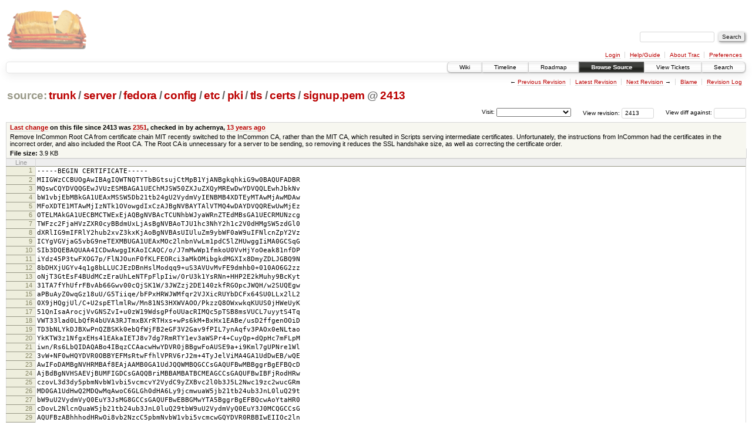

--- FILE ---
content_type: text/html;charset=utf-8
request_url: https://scripts.mit.edu/trac/browser/trunk/server/fedora/config/etc/pki/tls/certs/signup.pem?rev=2413
body_size: 20378
content:
<!DOCTYPE html PUBLIC "-//W3C//DTD XHTML 1.0 Strict//EN" "http://www.w3.org/TR/xhtml1/DTD/xhtml1-strict.dtd">
<html xmlns="http://www.w3.org/1999/xhtml">
  
  


  <head>
    <title>
      signup.pem in trunk/server/fedora/config/etc/pki/tls/certs
     – scripts.mit.edu
    </title>
      <meta http-equiv="Content-Type" content="text/html; charset=UTF-8" />
      <meta http-equiv="X-UA-Compatible" content="IE=edge" />
    <!--[if IE]><script type="text/javascript">
      if (/^#__msie303:/.test(window.location.hash))
        window.location.replace(window.location.hash.replace(/^#__msie303:/, '#'));
    </script><![endif]-->
        <link rel="search" href="/trac/search" />
        <link rel="help" href="/trac/wiki/TracGuide" />
        <link rel="alternate" href="/trac/export/2413/trunk/server/fedora/config/etc/pki/tls/certs/signup.pem" type="text/plain" title="Original Format" />
        <link rel="up" href="/trac/browser/trunk/server/fedora/config/etc/pki/tls/certs/signup.pem" />
        <link rel="next" href="/trac/browser/trunk/server/fedora/config/etc/pki/tls/certs/signup.pem?rev=2624" title="Revision 2624" />
        <link rel="start" href="/trac/wiki" />
        <link rel="stylesheet" href="/trac/chrome/common/css/trac.css" type="text/css" /><link rel="stylesheet" href="/trac/chrome/common/css/code.css" type="text/css" /><link rel="stylesheet" href="/trac/pygments/trac.css" type="text/css" /><link rel="stylesheet" href="/trac/chrome/common/css/browser.css" type="text/css" />
        <link rel="prev" href="/trac/browser/trunk/server/fedora/config/etc/pki/tls/certs/signup.pem?rev=2331" title="Revision 2331" />
        <link rel="shortcut icon" href="/trac/chrome/common/trac.ico" type="image/x-icon" />
        <link rel="icon" href="/trac/chrome/common/trac.ico" type="image/x-icon" />
      <link type="application/opensearchdescription+xml" rel="search" href="/trac/search/opensearch" title="Search scripts.mit.edu" />
      <script type="text/javascript" charset="utf-8" src="/trac/chrome/common/js/jquery.js"></script>
      <script type="text/javascript" charset="utf-8" src="/trac/chrome/common/js/babel.js"></script>
      <script type="text/javascript" charset="utf-8" src="/trac/chrome/common/js/trac.js"></script>
      <script type="text/javascript" charset="utf-8" src="/trac/chrome/common/js/search.js"></script>
    <script type="text/javascript">
      jQuery(document).ready(function($) {
        $(".trac-autofocus").focus();
        $(".trac-target-new").attr("target", "_blank");
        setTimeout(function() { $(".trac-scroll").scrollToTop() }, 1);
        $(".trac-disable-on-submit").disableOnSubmit();
      });
    </script>
    <script type="text/javascript" src="/trac/chrome/common/js/folding.js"></script>
    <script type="text/javascript">
      jQuery(document).ready(function($) {
        $(".trac-toggledeleted").show().click(function() {
                  $(this).siblings().find(".trac-deleted").toggle();
                  return false;
        }).click();
        $("#jumploc input").hide();
        $("#jumploc select").change(function () {
          this.parentNode.parentNode.submit();
        });
          $('#preview table.code').enableCollapsibleColumns($('#preview table.code thead th.content'));
      });
    </script>
  </head>
  <body>
    <div id="banner">
      <div id="header">
        <a id="logo" href="http://scripts.mit.edu/trac/"><img src="/trac/chrome/site/scripts.png" alt="" /></a>
      </div>
      <form id="search" action="/trac/search" method="get">
        <div>
          <label for="proj-search">Search:</label>
          <input type="text" id="proj-search" name="q" size="18" value="" />
          <input type="submit" value="Search" />
        </div>
      </form>
      <div id="metanav" class="nav">
    <ul>
      <li class="first"><a href="/trac/login">Login</a></li><li><a href="/trac/wiki/TracGuide">Help/Guide</a></li><li><a href="/trac/about">About Trac</a></li><li class="last"><a href="/trac/prefs">Preferences</a></li>
    </ul>
  </div>
    </div>
    <div id="mainnav" class="nav">
    <ul>
      <li class="first"><a href="/trac/wiki">Wiki</a></li><li><a href="/trac/timeline">Timeline</a></li><li><a href="/trac/roadmap">Roadmap</a></li><li class="active"><a href="/trac/browser">Browse Source</a></li><li><a href="/trac/query">View Tickets</a></li><li class="last"><a href="/trac/search">Search</a></li>
    </ul>
  </div>
    <div id="main">
      <div id="ctxtnav" class="nav">
        <h2>Context Navigation</h2>
        <ul>
          <li class="first"><span>&larr; <a class="prev" href="/trac/browser/trunk/server/fedora/config/etc/pki/tls/certs/signup.pem?rev=2331" title="Revision 2331">Previous Revision</a></span></li><li><a href="/trac/browser/trunk/server/fedora/config/etc/pki/tls/certs/signup.pem">Latest Revision</a></li><li><span><a class="next" href="/trac/browser/trunk/server/fedora/config/etc/pki/tls/certs/signup.pem?rev=2624" title="Revision 2624">Next Revision</a> &rarr;</span></li><li><a href="/trac/browser/trunk/server/fedora/config/etc/pki/tls/certs/signup.pem?annotate=blame&amp;rev=2413" title="Annotate each line with the last changed revision (this can be time consuming...)">Blame</a></li><li class="last"><a href="/trac/log/trunk/server/fedora/config/etc/pki/tls/certs/signup.pem?rev=2413">Revision Log</a></li>
        </ul>
        <hr />
      </div>
    <div id="content" class="browser">
        <h1>
          
<a class="pathentry first" href="/trac/browser?rev=2413&amp;order=name" title="Go to repository root">source:</a>
<a class="pathentry" href="/trac/browser/trunk?rev=2413&amp;order=name" title="View trunk">trunk</a><span class="pathentry sep">/</span><a class="pathentry" href="/trac/browser/trunk/server?rev=2413&amp;order=name" title="View server">server</a><span class="pathentry sep">/</span><a class="pathentry" href="/trac/browser/trunk/server/fedora?rev=2413&amp;order=name" title="View fedora">fedora</a><span class="pathentry sep">/</span><a class="pathentry" href="/trac/browser/trunk/server/fedora/config?rev=2413&amp;order=name" title="View config">config</a><span class="pathentry sep">/</span><a class="pathentry" href="/trac/browser/trunk/server/fedora/config/etc?rev=2413&amp;order=name" title="View etc">etc</a><span class="pathentry sep">/</span><a class="pathentry" href="/trac/browser/trunk/server/fedora/config/etc/pki?rev=2413&amp;order=name" title="View pki">pki</a><span class="pathentry sep">/</span><a class="pathentry" href="/trac/browser/trunk/server/fedora/config/etc/pki/tls?rev=2413&amp;order=name" title="View tls">tls</a><span class="pathentry sep">/</span><a class="pathentry" href="/trac/browser/trunk/server/fedora/config/etc/pki/tls/certs?rev=2413&amp;order=name" title="View certs">certs</a><span class="pathentry sep">/</span><a class="pathentry" href="/trac/browser/trunk/server/fedora/config/etc/pki/tls/certs/signup.pem?rev=2413&amp;order=name" title="View signup.pem">signup.pem</a>
<span class="pathentry sep">@</span>
  <a class="pathentry" href="/trac/changeset/2413/" title="View changeset 2413">2413</a>
<br style="clear: both" />

        </h1>
        <div id="diffrev">
          <form action="/trac/changeset" method="get">
            <div>
              <label title="Show the diff against a specific revision">
                View diff against: <input type="text" name="old" size="6" />
                <input type="hidden" name="old_path" value="trunk/server/fedora/config/etc/pki/tls/certs/signup.pem" />
                <input type="hidden" name="new" value="2413" />
                <input type="hidden" name="new_path" value="trunk/server/fedora/config/etc/pki/tls/certs/signup.pem" />
              </label>
            </div>
          </form>
        </div>
        <div id="jumprev">
          <form action="" method="get">
            <div>
              <label for="rev" title="Hint: clear the field to view latest revision">
                View revision:</label>
              <input type="text" id="rev" name="rev" value="2413" size="6" />
            </div>
          </form>
        </div>
        <div id="jumploc">
          <form action="" method="get">
            <div class="buttons">
              <label for="preselected">Visit:</label>
              <select id="preselected" name="preselected">
                <option selected="selected"></option>
                <optgroup label="branches">
                  <option value="/trac/browser/trunk">trunk</option><option value="/trac/browser/branches/fc11-dev">branches/fc11-dev</option><option value="/trac/browser/branches/fc13-dev">branches/fc13-dev</option><option value="/trac/browser/branches/fc15-dev">branches/fc15-dev</option><option value="/trac/browser/branches/fc17-dev">branches/fc17-dev</option><option value="/trac/browser/branches/fc19-dev">branches/fc19-dev</option><option value="/trac/browser/branches/fc20-dev">branches/fc20-dev</option><option value="/trac/browser/branches/locker-dev">branches/locker-dev</option>
                </optgroup><optgroup label="tags">
                  <option value="/trac/browser/tags/fc9-eol?rev=1257">tags/fc9-eol</option><option value="/trac/browser/tags/fc11-eol?rev=1694">tags/fc11-eol</option><option value="/trac/browser/tags/fc13-eol?rev=2065">tags/fc13-eol</option><option value="/trac/browser/tags/fc15-eol?rev=2244">tags/fc15-eol</option><option value="/trac/browser/tags/fc17-eol?rev=2590">tags/fc17-eol</option>
                </optgroup>
              </select>
              <input type="submit" value="Go!" title="Jump to the chosen preselected path" />
            </div>
          </form>
        </div>
        <div class="trac-tags">
        </div>
      <table id="info" summary="Revision info">
        <tr>
          <th>
                <a href="/trac/changeset/2351/trunk/server/fedora/config/etc/pki/tls/certs/signup.pem" title="View differences">Last change</a>
                  on this file since 2413 was
                  <a href="/trac/changeset/2351/" title="View changeset 2351">2351</a>,
                  checked in by achernya, <a class="timeline" href="/trac/timeline?from=2013-01-02T23%3A26%3A46-05%3A00&amp;precision=second" title="See timeline at Jan 2, 2013, 11:26:46 PM">13 years ago</a>
          </th>
        </tr>
        <tr>
          <td class="message searchable">
            Remove InCommon Root CA from certificate chain
MIT recently switched to the InCommon CA, rather than the MIT CA,
which resulted in Scripts serving intermediate certificates.
Unfortunately, the instructions from InCommon had the certificates in
the incorrect order, and also included the Root CA.  The Root CA is
unnecessary for a server to be sending, so removing it reduces the SSL
handshake size, as well as correcting the certificate order.
          </td>
        </tr>
        <tr><td colspan="2">
            <strong>File size:</strong>
            <span title="3976 bytes">3.9 KB</span>
          </td></tr>
      </table>
      <div id="preview" class="searchable">
        
  <table class="code"><thead><tr><th class="lineno" title="Line numbers">Line</th><th class="content"> </th></tr></thead><tbody><tr><th id="L1"><a href="#L1">1</a></th><td>-----BEGIN CERTIFICATE-----</td></tr><tr><th id="L2"><a href="#L2">2</a></th><td>MIIGWzCCBUOgAwIBAgIQWTNQTYTbBGtsujCtMpB1YjANBgkqhkiG9w0BAQUFADBR</td></tr><tr><th id="L3"><a href="#L3">3</a></th><td>MQswCQYDVQQGEwJVUzESMBAGA1UEChMJSW50ZXJuZXQyMREwDwYDVQQLEwhJbkNv</td></tr><tr><th id="L4"><a href="#L4">4</a></th><td>bW1vbjEbMBkGA1UEAxMSSW5Db21tb24gU2VydmVyIENBMB4XDTEyMTAwMjAwMDAw</td></tr><tr><th id="L5"><a href="#L5">5</a></th><td>MFoXDTE1MTAwMjIzNTk1OVowgdIxCzAJBgNVBAYTAlVTMQ4wDAYDVQQREwUwMjEz</td></tr><tr><th id="L6"><a href="#L6">6</a></th><td>OTELMAkGA1UECBMCTWExEjAQBgNVBAcTCUNhbWJyaWRnZTEdMBsGA1UECRMUNzcg</td></tr><tr><th id="L7"><a href="#L7">7</a></th><td>TWFzc2FjaHVzZXR0cyBBdmUxLjAsBgNVBAoTJU1hc3NhY2h1c2V0dHMgSW5zdGl0</td></tr><tr><th id="L8"><a href="#L8">8</a></th><td>dXRlIG9mIFRlY2hub2xvZ3kxKjAoBgNVBAsUIUluZm9ybWF0aW9uIFNlcnZpY2Vz</td></tr><tr><th id="L9"><a href="#L9">9</a></th><td>ICYgVGVjaG5vbG9neTEXMBUGA1UEAxMOc2lnbnVwLm1pdC5lZHUwggIiMA0GCSqG</td></tr><tr><th id="L10"><a href="#L10">10</a></th><td>SIb3DQEBAQUAA4ICDwAwggIKAoICAQC/o/J7mMwWp1fmkoU0VvHjYoOeak81nfDP</td></tr><tr><th id="L11"><a href="#L11">11</a></th><td>iYdz45P3twFXOG7p/FlNJOunF0fKLFEORci3aMkOMibgkdMGXIx8DmyZDLJGBQ9N</td></tr><tr><th id="L12"><a href="#L12">12</a></th><td>8bDHXjUGYv4q1g8bLLUCJEzDBnHslModqq9+uS3AVUvMvFE9dmhb0+010AO6G2zz</td></tr><tr><th id="L13"><a href="#L13">13</a></th><td>oNjT3GtEsF4BUdMCzEraUhLeNTFpFlpIiw/OrU3k1YsRNn+HHP2E2kMuhy9BcKyt</td></tr><tr><th id="L14"><a href="#L14">14</a></th><td>31TA7fYhUfrFBvAb66Gwv00cQjSK1W/3JWZzj2DE140zkfRGOpcJWQH/w2SUQEgw</td></tr><tr><th id="L15"><a href="#L15">15</a></th><td>aPBuAyZ0wqGz18uU/G5Tiiqe/bFPxHRWJWMfqr2VJXicRUYbDCFx64SU0LLx2lL2</td></tr><tr><th id="L16"><a href="#L16">16</a></th><td>0X9jHQgjUl/C+U2spETlmlRw/Mn81NS3HXWVAOO/PkzzQ8OWxwkqKUUS0jHWeUyK</td></tr><tr><th id="L17"><a href="#L17">17</a></th><td>51QnIsaArocjVvGNSZvI+u0zW19WdsgPfoUUacRIMQc5pTSB8msVUCL7uyytS4Tq</td></tr><tr><th id="L18"><a href="#L18">18</a></th><td>VWT33lad0LbQfR4bUVA3RJTmxBXrRTHxs+wPs6kM+BxHx1EABe/usD2ffgenOOiD</td></tr><tr><th id="L19"><a href="#L19">19</a></th><td>TD3bNLYkDJBXwPnQZBSKk0ebQfWjFB2eGF3V2Gav9fPIL7ynAqfv3PAOx0eNLtao</td></tr><tr><th id="L20"><a href="#L20">20</a></th><td>YkKTW3z1NfgxEHs41EAkaIETJ8v7dg7RmRTY1ev3aWSPr4+CuyQp+dQpHc7mFLpM</td></tr><tr><th id="L21"><a href="#L21">21</a></th><td>iwn/Rs6LbQIDAQABo4IBqzCCAacwHwYDVR0jBBgwFoAUSE9a+i9Kml7gUPNre1Wl</td></tr><tr><th id="L22"><a href="#L22">22</a></th><td>3vW+NF0wHQYDVR0OBBYEFMsRtwFfhlVPRV6rJ2m+4TyJelViMA4GA1UdDwEB/wQE</td></tr><tr><th id="L23"><a href="#L23">23</a></th><td>AwIFoDAMBgNVHRMBAf8EAjAAMB0GA1UdJQQWMBQGCCsGAQUFBwMBBggrBgEFBQcD</td></tr><tr><th id="L24"><a href="#L24">24</a></th><td>AjBdBgNVHSAEVjBUMFIGDCsGAQQBriMBBAMBATBCMEAGCCsGAQUFBwIBFjRodHRw</td></tr><tr><th id="L25"><a href="#L25">25</a></th><td>czovL3d3dy5pbmNvbW1vbi5vcmcvY2VydC9yZXBvc2l0b3J5L2Nwc19zc2wucGRm</td></tr><tr><th id="L26"><a href="#L26">26</a></th><td>MD0GA1UdHwQ2MDQwMqAwoC6GLGh0dHA6Ly9jcmwuaW5jb21tb24ub3JnL0luQ29t</td></tr><tr><th id="L27"><a href="#L27">27</a></th><td>bW9uU2VydmVyQ0EuY3JsMG8GCCsGAQUFBwEBBGMwYTA5BggrBgEFBQcwAoYtaHR0</td></tr><tr><th id="L28"><a href="#L28">28</a></th><td>cDovL2NlcnQuaW5jb21tb24ub3JnL0luQ29tbW9uU2VydmVyQ0EuY3J0MCQGCCsG</td></tr><tr><th id="L29"><a href="#L29">29</a></th><td>AQUFBzABhhhodHRwOi8vb2NzcC5pbmNvbW1vbi5vcmcwGQYDVR0RBBIwEIIOc2ln</td></tr><tr><th id="L30"><a href="#L30">30</a></th><td>bnVwLm1pdC5lZHUwDQYJKoZIhvcNAQEFBQADggEBADBcWin6Hx3Rf3QWcLd/4qV9</td></tr><tr><th id="L31"><a href="#L31">31</a></th><td>CaUunQrwSfZI3c7szPjV0Bmvioq6FJ6jPmbdaT0vX6hicotx5gLTwAqcqYUmKwHr</td></tr><tr><th id="L32"><a href="#L32">32</a></th><td>ZNLmvRX/eB5Cdjg7odDG7Envg9DY9MArPgSfEjHGJnOljbyP6Zr4ytaxCkW6eijq</td></tr><tr><th id="L33"><a href="#L33">33</a></th><td>OUvz2Pj787ScY85p4Yp/3zY1BR2FlrV96ddOmqO6HXClQ4lVRDr1duYrLBBWPyFu</td></tr><tr><th id="L34"><a href="#L34">34</a></th><td>P0OPIOMW8MglZpLww/D2HMzQNe4s4F1cz/K/2S+1QJizUBffDnY8mXdoNqDHeHmb</td></tr><tr><th id="L35"><a href="#L35">35</a></th><td>LkJPT4CBTXXUu4Vcy9RHhdKhvQpVvZbxzU5m65c/uIONhNZ7uVNSY9S/sk5wyEc=</td></tr><tr><th id="L36"><a href="#L36">36</a></th><td>-----END CERTIFICATE-----</td></tr><tr><th id="L37"><a href="#L37">37</a></th><td>-----BEGIN CERTIFICATE-----</td></tr><tr><th id="L38"><a href="#L38">38</a></th><td>MIIEwzCCA6ugAwIBAgIQf3HB06ImsNKxE/PmgWdkPjANBgkqhkiG9w0BAQUFADBv</td></tr><tr><th id="L39"><a href="#L39">39</a></th><td>MQswCQYDVQQGEwJTRTEUMBIGA1UEChMLQWRkVHJ1c3QgQUIxJjAkBgNVBAsTHUFk</td></tr><tr><th id="L40"><a href="#L40">40</a></th><td>ZFRydXN0IEV4dGVybmFsIFRUUCBOZXR3b3JrMSIwIAYDVQQDExlBZGRUcnVzdCBF</td></tr><tr><th id="L41"><a href="#L41">41</a></th><td>eHRlcm5hbCBDQSBSb290MB4XDTEwMTIwNzAwMDAwMFoXDTIwMDUzMDEwNDgzOFow</td></tr><tr><th id="L42"><a href="#L42">42</a></th><td>UTELMAkGA1UEBhMCVVMxEjAQBgNVBAoTCUludGVybmV0MjERMA8GA1UECxMISW5D</td></tr><tr><th id="L43"><a href="#L43">43</a></th><td>b21tb24xGzAZBgNVBAMTEkluQ29tbW9uIFNlcnZlciBDQTCCASIwDQYJKoZIhvcN</td></tr><tr><th id="L44"><a href="#L44">44</a></th><td>AQEBBQADggEPADCCAQoCggEBAJd8x8j+s+kgaqOkT46ONFYGs3psqhCbSGErNpBp</td></tr><tr><th id="L45"><a href="#L45">45</a></th><td>4zQKR6e7e96qavvrgpWPyh1/r3WmqEzaIGdhGg2GwcrBh6+sTuTeYhsvnbGYr8YB</td></tr><tr><th id="L46"><a href="#L46">46</a></th><td>+xdw26wUWexvPzN/ppgL5OI4r/V/hW0OdASd9ieGx5uP53EqCPQDAkBjJH1AV49U</td></tr><tr><th id="L47"><a href="#L47">47</a></th><td>4FR+thNIYfHezg69tvpNmLLZDY15puCqzQyRmqXfq3O7yhR4XEcpocrFup/H2mD3</td></tr><tr><th id="L48"><a href="#L48">48</a></th><td>/+d/8tnaoS0PSRan0wCSz4pH2U341ZVm03T5gGMAT0yEFh+z9SQfoU7e6JXWsgsJ</td></tr><tr><th id="L49"><a href="#L49">49</a></th><td>iyxrx1wvjGPJmctSsWJ7cwFif2Ns2Gig7mqojR8p89AYrK0CAwEAAaOCAXcwggFz</td></tr><tr><th id="L50"><a href="#L50">50</a></th><td>MB8GA1UdIwQYMBaAFK29mHo0tCb3+sQmVO8DveAky1QaMB0GA1UdDgQWBBRIT1r6</td></tr><tr><th id="L51"><a href="#L51">51</a></th><td>L0qaXuBQ82t7VaXe9b40XTAOBgNVHQ8BAf8EBAMCAQYwEgYDVR0TAQH/BAgwBgEB</td></tr><tr><th id="L52"><a href="#L52">52</a></th><td>/wIBADARBgNVHSAECjAIMAYGBFUdIAAwRAYDVR0fBD0wOzA5oDegNYYzaHR0cDov</td></tr><tr><th id="L53"><a href="#L53">53</a></th><td>L2NybC51c2VydHJ1c3QuY29tL0FkZFRydXN0RXh0ZXJuYWxDQVJvb3QuY3JsMIGz</td></tr><tr><th id="L54"><a href="#L54">54</a></th><td>BggrBgEFBQcBAQSBpjCBozA/BggrBgEFBQcwAoYzaHR0cDovL2NydC51c2VydHJ1</td></tr><tr><th id="L55"><a href="#L55">55</a></th><td>c3QuY29tL0FkZFRydXN0RXh0ZXJuYWxDQVJvb3QucDdjMDkGCCsGAQUFBzAChi1o</td></tr><tr><th id="L56"><a href="#L56">56</a></th><td>dHRwOi8vY3J0LnVzZXJ0cnVzdC5jb20vQWRkVHJ1c3RVVE5TR0NDQS5jcnQwJQYI</td></tr><tr><th id="L57"><a href="#L57">57</a></th><td>KwYBBQUHMAGGGWh0dHA6Ly9vY3NwLnVzZXJ0cnVzdC5jb20wDQYJKoZIhvcNAQEF</td></tr><tr><th id="L58"><a href="#L58">58</a></th><td>BQADggEBAJNmIYB0RYVLwqvOMrAp/t3f1iRbvwNqb1A+DhuzDYijW+7EpBI7Vu8G</td></tr><tr><th id="L59"><a href="#L59">59</a></th><td>f89/IZVWO0Ex/uGqk9KV85UNPEerylwmrT7x+Yw0bhG+9GfjAkn5pnx7ZCXdF0by</td></tr><tr><th id="L60"><a href="#L60">60</a></th><td>UOPjCiE6SSTNxoRlaGdosEUtR5nNnKuGKRFy3NacNkN089SXnlag/l9AWNLV1358</td></tr><tr><th id="L61"><a href="#L61">61</a></th><td>xY4asgRckmYOha0uBs7Io9jrFCeR3s8XMIFTtmYSrTfk9e+WXCAONumsYn0ZgYr1</td></tr><tr><th id="L62"><a href="#L62">62</a></th><td>kGGmSavOPN/mymTugmU5RZUWukEGAJi6DFZh5MbGhgHPZqkiKQLWPc/EKo2Z3vsJ</td></tr><tr><th id="L63"><a href="#L63">63</a></th><td>FJ4O0dXG14HdrSSrrAcF4h1ow3BmX9M=</td></tr><tr><th id="L64"><a href="#L64">64</a></th><td>-----END CERTIFICATE-----</td></tr></tbody></table>

      </div>
      <div id="anydiff">
        <form action="/trac/diff" method="get">
          <div class="buttons">
            <input type="hidden" name="new_path" value="/trunk/server/fedora/config/etc/pki/tls/certs/signup.pem" />
            <input type="hidden" name="old_path" value="/trunk/server/fedora/config/etc/pki/tls/certs/signup.pem" />
            <input type="hidden" name="new_rev" value="2413" />
            <input type="hidden" name="old_rev" value="2413" />
            <input type="submit" value="View changes..." title="Select paths and revs for Diff" />
          </div>
        </form>
      </div>
      <div id="help"><strong>Note:</strong> See <a href="/trac/wiki/TracBrowser">TracBrowser</a>
        for help on using the repository browser.</div>
    </div>
    <div id="altlinks">
      <h3>Download in other formats:</h3>
      <ul>
        <li class="last first">
          <a rel="nofollow" href="/trac/export/2413/trunk/server/fedora/config/etc/pki/tls/certs/signup.pem">Original Format</a>
        </li>
      </ul>
    </div>
    </div>
    <div id="footer" lang="en" xml:lang="en"><hr />
      <a id="tracpowered" href="http://trac.edgewall.org/"><img src="/trac/chrome/common/trac_logo_mini.png" height="30" width="107" alt="Trac Powered" /></a>
      <p class="left">Powered by <a href="/trac/about"><strong>Trac 1.0.2</strong></a><br />
        By <a href="http://www.edgewall.org/">Edgewall Software</a>.</p>
      <p class="right">Visit the Trac open source project at<br /><a href="http://trac.edgewall.org/">http://trac.edgewall.org/</a></p>
    </div>
  </body>
</html>